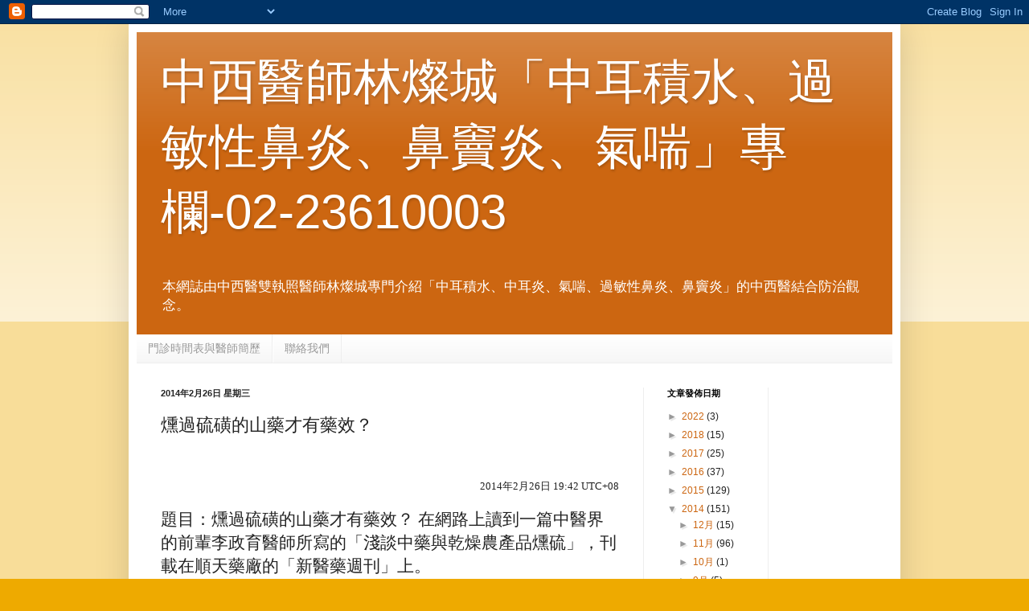

--- FILE ---
content_type: text/html; charset=UTF-8
request_url: https://02-23610003.blogspot.com/b/stats?style=BLACK_TRANSPARENT&timeRange=LAST_WEEK&token=APq4FmDjI2PLYN0c8X4VdN5MaIpMqyHhKOobOWtNmOkeFWj2wS7VACfm8Q5AyoyBrJ8spSe-bR6TKaEKlsZpETUc-N5OEZTFrw
body_size: -38
content:
{"total":380,"sparklineOptions":{"backgroundColor":{"fillOpacity":0.1,"fill":"#000000"},"series":[{"areaOpacity":0.3,"color":"#202020"}]},"sparklineData":[[0,12],[1,99],[2,52],[3,68],[4,96],[5,42],[6,14],[7,34],[8,20],[9,30],[10,26],[11,29],[12,21],[13,21],[14,62],[15,93],[16,82],[17,47],[18,11],[19,14],[20,19],[21,24],[22,30],[23,18],[24,14],[25,12],[26,9],[27,8],[28,8],[29,2]],"nextTickMs":720000}